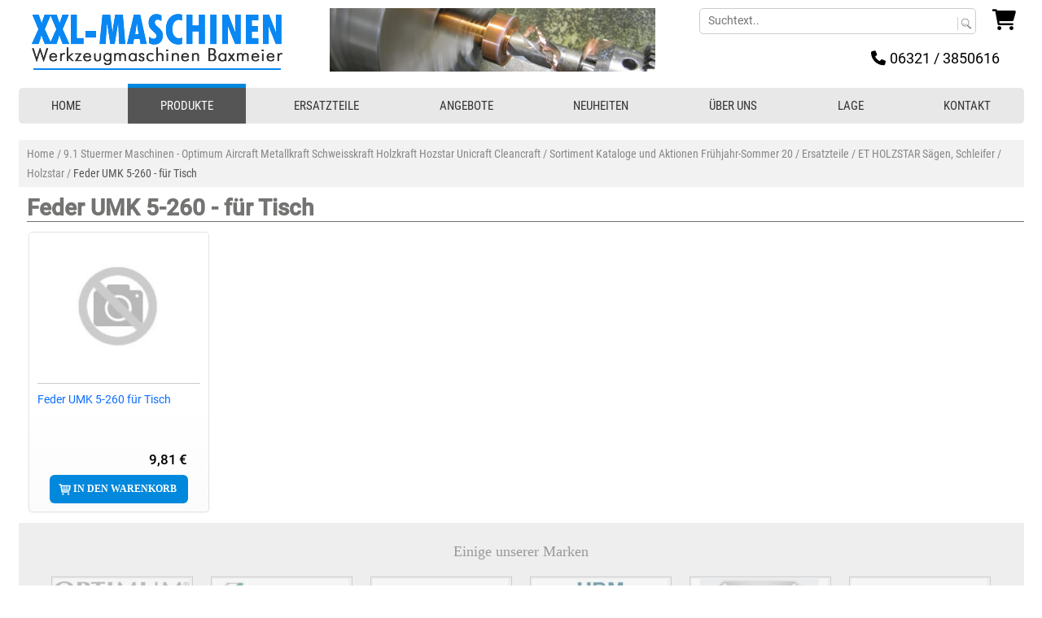

--- FILE ---
content_type: text/html; charset=UTF-8
request_url: https://drehen-fraesen-bohren.de/stuermer-maschinen-optimum-aircraft-metallkraft/sortiment-kataloge-und-aktionen-fruehjahr-sommer-1/ersatzteile-6/et-holzstar-saegen-schleifer/holzstar/feder-umk-5-260-fuer-tisch
body_size: 5548
content:
<!DOCTYPE html>
<html lang="de">
<head>
	<meta name="viewport" content="width=device-width, initial-scale=1, maximum-scale=1, user-scalable=0">
	<meta http-equiv="Content-Type" content="text/html; charset=utf-8" />
	<meta name="GOOGLEBOT" content="INDEX,FOLLOW,ALL" />
	<meta name="ROBOTS" content="INDEX,FOLLOW,ALL" />
	<meta name="REVISIT" content="7 days" />
	<meta name="REVISIT-AFTER" content="7 DAYS" />
	<meta name="KEYWORDS" content="Feder UMK 5-260 - für Tisch bei drehen-fraesen-bohren.de" />
	<meta name="DESCRIPTION" content="" />
	<meta name="msvalidate.01" content="3D48450C98085AAC25A7ECF0F5ED95ED" />
	<meta name="google-site-verification" content="4sRqeXgODXCQvwv_Gtlvnvi4-T-c6UjYWCJh9am2eQM" />
	<meta name="google-site-verification" content="sOyas5Ny3FhVxNsEWfhA2Aj0QeMmhdeyCIOL70D_-vs" />
	<meta name="google-site-verification" content="GmooAAKxorYrX8nWakp-z7dRPCuCNtKl9OZaPNhk34M" />
	<meta name="google-site-verification" content="4sRqeXgODXCQvwv_Gtlvnvi4-T-c6UjYWCJh9am2eQM" />
		<title>Feder UMK 5-260 - für Tisch</title>
	<meta property="og:title" content="Feder UMK 5-260 - für Tisch">
	<meta property="og:image" content="https://drehen-fraesen-bohren.de/imgs/header.jpg">
	<meta property="og:type" content="website">
	<meta property="og:url" content="https://drehen-fraesen-bohren.de">
	<meta property="og:description" content="">
	<meta property="dcterms:title" content="Feder UMK 5-260 - für Tisch">
	<meta property="dcterms:identifier" content="drehen-fraesen-bohren.de">
	<meta property="dcterms:description" content="">
	<meta property="dcterms:subject" content="Feder UMK 5-260 - für Tisch bei drehen-fraesen-bohren.de">
	<meta name="DC.title" content="Feder UMK 5-260 - für Tisch">
	<meta name="DC.identifier" content="drehen-fraesen-bohren.de">
	<meta name="DC.description" content="">
	<meta name="DC.subject" content="Feder UMK 5-260 - für Tisch bei drehen-fraesen-bohren.de">
<!-- Google tag (gtag.js) --> <script async src="https://www.googletagmanager.com/gtag/js?id=AW-1071374987"></script> <script> window.dataLayer = window.dataLayer || []; function gtag(){dataLayer.push(arguments);} gtag('js', new Date()); gtag('config', 'AW-1071374987'); </script>
    <link rel="canonical" href="https://drehen-fraesen-bohren.de/stuermer-maschinen-optimum-aircraft-metallkraft/sortiment-kataloge-und-aktionen-fruehjahr-sommer-1/ersatzteile-6/et-holzstar-saegen-schleifer/holzstar/feder-umk-5-260-fuer-tisch"/>
	
	<script> 
	function ventanaSecundaria(pageURL,pageTitle,popupWinWidth,popupWinHeight) {
		var left = (screen.width - popupWinWidth) / 2;
		var top = (screen.height - popupWinHeight) / 4;
		window.open(pageURL, pageTitle, 'resizable=no, scrollbars=no, width='+ popupWinWidth +', height='+ popupWinHeight +', top='+ top +', left='+ left+'');
		//window.open(pageURL,"Lagermitteilung","width=300,height=200,scrollbars=NO,resizable=no,top=400,left=400") 
	}   
	</script>
	<script src="https://drehen-fraesen-bohren.de/jquery.js" type="text/javascript"></script>
	<script src="https://drehen-fraesen-bohren.de/main.js" type="text/javascript"></script>
	<script src="https://drehen-fraesen-bohren.de/tienda_carrito.js?v=27092018" type="text/javascript"></script>
	<link href="https://drehen-fraesen-bohren.de/css.css?v=3" rel="stylesheet" type="text/css" />
	<link href="https://drehen-fraesen-bohren.de/css1024.css?v=3" rel="stylesheet" type="text/css" />
	<link href="https://drehen-fraesen-bohren.de/css/style.css?v=3" rel="stylesheet" type="text/css" />
	<link href="https://drehen-fraesen-bohren.de/inc/style.css?v=3" rel="stylesheet" type="text/css" />
	<link href="https://drehen-fraesen-bohren.de/css/menu.css?v=3" rel="stylesheet" type="text/css" />
	<link href="https://drehen-fraesen-bohren.de/css/menu-resp.css?v=3" rel="stylesheet" type="text/css" />
	<link href="https://drehen-fraesen-bohren.de/css/cookies.css?v=3" rel="stylesheet" type="text/css" />
    <link href="https://drehen-fraesen-bohren.de/extern/fontawesome/css/all.css" rel="stylesheet">
	    <link rel="stylesheet" href="https://drehen-fraesen-bohren.de/extern/bootstrap/css/bootstrap.min.css" rel="stylesheet">
	    <script src="https://drehen-fraesen-bohren.de/extern/jquery-3.4.1.slim.min.js" type="text/javascript"></script>
    <script src="https://drehen-fraesen-bohren.de/extern/popper.min.js" type="text/javascript"></script>
	    <script src="https://drehen-fraesen-bohren.de/extern/bootstrap/js/bootstrap.min.js" type="text/javascript"></script>
	    <link href="https://drehen-fraesen-bohren.de/pk.css?v=2" rel="stylesheet" type="text/css" />
    <link href="https://drehen-fraesen-bohren.de/extern/googleapis.css?v=2" rel="stylesheet" type="text/css" />
		<script src="https://drehen-fraesen-bohren.de//jquery.min.js"></script> <!-- Version 1.10.2 -->
	<link rel="stylesheet" href="https://drehen-fraesen-bohren.de/css/slicknav.css?v=3"/>
	<script src="https://drehen-fraesen-bohren.de/js/jquery.slicknav.min.js"></script>
	<script type="text/javascript" src="https://drehen-fraesen-bohren.de/inc/js/custom.js"></script>
		<script type="text/javascript">
				$(document).ready(function() {
				
			var icoOculta = document.getElementById("icoOculta");
			var icoMuestra = document.getElementById("icoMuestra");
			var menuRespons = document.getElementById("menuResponsive");
			$( "#icoMuestra" ).click(function() {
				icoMuestra.style.display='none';
				icoOculta.style.display='block';
				$( "#menuResponsive" ).show("fast");
				menuRespons.style.display='block';
				//document.getElementById('contenedor').setAttribute("style","position: absolute; right: 270px; padding-right: 45px;");
			});
			$( "#icoOculta" ).click(function() {
				icoMuestra.style.display='block';
				icoOculta.style.display='none';
				$( "#menuResponsive" ).hide("fast");
				//document.getElementById('contenedor').setAttribute("style"," ");
			});
			$( "#linkOculta" ).click(function() {
				icoMuestra.style.display='block';
				icoOculta.style.display='none';
				$( "#menuResponsive" ).hide("fast");
				//document.getElementById('contenedor').setAttribute("style"," ");
			});
			$(window).resize(function() { //Oculta el menu responsive si se redimensiona la ventana y esta visible
				var menuResp = document.getElementById("menuResponsive");
				if(menuResp.style.display=="block"){
					icoMuestra.style.display='block';
					icoOculta.style.display='none';
					$( "#menuResponsive" ).hide("fast");
					//document.getElementById('contenedor').setAttribute("style"," ");
					/*$('#CarritoDiv').attr('id', 'CarritoDivNorm');
					$('#CarritoDiv-resp').attr('id', 'CarritoDiv');*/
				}
				if($('#cabecero').is(':visible')) {
					$( "#busquedaSuperiorResp" ).hide("fast");
				}
			});
			$("#menuCategorias").show();
		});			  
	</script>
		<script type="text/javascript">
		jQuery.fn.extend({
		  scrollTo : function(speed, easing) {
			return this.each(function() {
				var altoventana = $(window).height()/2 ;
				var altocapa =  $(this).height()/2;
				var mitad = altoventana - altocapa;
				var targetOffset = $(this).offset().top - mitad;
			  $('html,body').animate({scrollTop: targetOffset}, speed, easing);
			});
		  }
		});
		function showhidesubopcs(e){
			var  objeto = document.getElementById(e);
			if(objeto.style.display=='none'){
				$( objeto ).show("fast");
			}else{

				$( objeto ).hide("fast");
			}
		}  
	</script>
	<script type="text/javascript" src="https://drehen-fraesen-bohren.de/jquery.easing.1.3.js"></script>
	</head>
<body text="#666666" link="#666666" vlink="#666666" alink="#666666">
		<div id="menuResponsive" style="display:none;">
		<a href="javascript:" id="linkOculta" class="iconList"><i class="fa fa-times"></i> Close</a>
		<a href="/"><i class="fa fa-home fa-fw"></i> HOME</a>
		<a href="/angebote"><i class="fa fa-paw"></i> ANGEBOTE</a>
		<a href="/neuheiten"><i class="fa fa-volume-up"></i> NEUHEITEN</a>
		<a href="/empresa.php" ><i class="fa fa-square-o"></i> ÜBER UNS</a></li>
		<a href="/donde.php" ><i class="fa fa-square-o"></i> LAGE</a></li>
		<a href="/contactar.php"><i class="fa fa-at"></i> KONTAKT</a>
		<div id="socialTop">
		</div>
	</div>
	<div id="cabeceroMin">
		<div class="navleftinner">
						<div id="basketTitleWrapResp"></div>
			<div id="botonBusquedaSup" style="display:none;">
				<a href="javascript:" onClick="showhidesubopcs('busquedaSuperiorResp');"><i class="fa fa-search" id="muestraSearch"></i></a>
			</div>
									 
			<div id="CarritoDiv-resp" style="display: none;">  
				<form method='post' action='/stuermer-maschinen-optimum-aircraft-metallkraft/sortiment-kataloge-und-aktionen-fruehjahr-sommer-1/ersatzteile-6/et-holzstar-saegen-schleifer/holzstar/feder-umk-5-260-fuer-tisch' name='cartonlineresp' style='display:none'>
					<input type='hidden' name='showcart' value='1' />
				</form>
									<i class="fa fa-shopping-cart" id="accesoCarrito"></i> <span class="cuantosProds"> </span>				
								</div>
		</div>
		<div id="logoTop">
			<a href="/"><img src="/imgs/xxxl-maschinen-Werkzeugmaschinen-Baxmeier--logo.png" class="logo" alt="XXL-Maschinen Werkzeugmaschinen Baxmeier" /></a>
		</div>
	</div>
	<div id="extBusqueda">
		<div id="busquedaSuperiorResp" style="display: none;">
			<div style="float:left; height:30px; overflow:hidden; width: 85%;">
				<form method="get" action="/index.php" onSubmit="save_orden_busca('','');" name="searchformresp">
					<input name="search" type="text" class="InputDisabled "  style="border: 0px; font-size: 14px; padding-left: 3px; width: 100%; outline: 0; height: 28px; color: #999999;" onKeyUp="OnPressResponsive(event,this.value)"  onClick="if (this.value=='') this.value=''; this.className='InputEnabled'" value="" size="15" maxlength="50"><input type="submit" style="display:none;">
				</form>
			</div>
			<div style="float:right; display:inline; padding:0px;"><a href="#" onClick="if (document.forms.searchformresp.search.value!='') { document.forms.searchformresp.submit() }; return false;" style="border:0px; padding:0px; margin:0px;"><i class="fa fa-search" style=" background-color: #999999; line-height: 30px; padding: 0px 10px; color:#000000;"></i></a></div>
			<div style="clear:both; line-height:1px"></div>
		</div>
	</div>
	<div >
		<div class="contenedor" id="contenedor">
			<div id="cabecero">
				<!--<div class="logoHeader"><img src="imgs/contracorriente.gif"  /><a href="http://drehen-fraesen-bohren.de"><img src="imgs/logo-zoomark-productos-para-mascotas.png" width="257" height="111" /></a></div>-->
								<div class="sloganHeader">
					<a href="/"><img src="/imgs/xxxl-maschinen-Werkzeugmaschinen-Baxmeier--logo.png" class="logoTop" alt="XXL-Maschinen Werkzeugmaschinen Baxmeier" /></a>
				</div>
								<div class="pk-head"></div>
				<div class="infoSupDcha">
										<div class="carritoSuperior" id="CarritoDiv">
												<form method='post' action='/stuermer-maschinen-optimum-aircraft-metallkraft/sortiment-kataloge-und-aktionen-fruehjahr-sommer-1/ersatzteile-6/et-holzstar-saegen-schleifer/holzstar/feder-umk-5-260-fuer-tisch' name='cartonline'>
							<input type='hidden' name='showcart' value='1' />
						</form>
						<div id="basketTitleWrap"></div>
													<i class="fa fa-shopping-cart" id="accesoCarrito"></i> <span class="cuantosProds"> </span>				
													
					</div>
															<div class="busquedaSuperior">
												<div class="busquedaSuperiorLevel1">
							<form method='get' action='/index.php' name='searchform'>
							<input name="search" type="text" placeholder="Suchtext.." class="InputDisabled " id="busquedaSuperiorInput" onKeyUp="OnPress(event,this.value)" onClick="if (this.value=='') this.value=''; this.className='InputEnabled'" value="" size="15" maxlength="50"/><input type="submit" style="display:none;" /></form>
						</div>
						<div class="busquedaSuperiorCapaLupa"><a href="#" onClick="if (document.forms.searchform.search.value!='') { document.forms.searchform.submit() }; return false;" style="border:0px; padding:0px; margin:0px"><img src="https://drehen-fraesen-bohren.de/imgs/lupa.gif" border="0" style="padding-bottom:0px; vertical-align: middle;" alt="Buscar"/></a></div>
						<div style="clear:both; line-height:1px"></div>
					</div>
									</div>
								<div class="telefonosSuperior">
					<p><span class="fa fa-phone">&nbsp;</span><!-- <img src="imgs/phone-sup.png" /> -->06321 / 3850616</p>
				</div>
							</div>
	<!-- INICIO MENU -->
    <!-- FIN MENU -->
	<div id="categoriasResp">
		<div id="menuCategorias" style="display:none;">
			<ul id="menuResp">
				<li class="topmenu"><a href="/">HOME</a></li>
				<li class="topmenu"><a href="/index.php?cat=0" class="pressed">PRODUKTE</a>
				<ul id="produkte">
                </ul>
				</li>
				<li class="topmenu pressed"><a href="/stuermer-maschinen-optimum-aircraft-metallkraft/ersatzteile">ERSATZTEILE</a></li>
				<li class="topmenu pressed"><a href="/angebote">ANGEBOTE</a></li>
				<li class="topmenu pressed"><a href="/neuheiten">NEUHEITEN</a></li>
				<li class="topmenu pressed"><a href="/empresa.php">ÜBER UNS</a></li>
				<li class="topmenu pressed"><a href="/donde.php">LAGE</a></li>
				<li class="topmenu pressed"><a href="/contactar.php">KONTAKT</a></li>
			</ul>
		</div>
	</div>
<script>
    $(document).ready(function(){
        $.ajax({
            method: "POST",
            url: "/arbolyheader_ajaxListCat.php",
            data: { function: true, cat: 0 }
        })
		.success(function( response ) {
			$('#produkte').prepend(response);
			$('#menuResp').slicknav({
				duration: 1000,
				duplicate:true,
				label: " ",
				easingOpen: "easeOutBounce", //available with jQuery UI
				prependTo:'#menuCategorias'
			});
		});
    });
</script><div class="cuadroGeneral">
	    <div style="vertical-align:top; border-top:0px solid #000000; padding-top:5px; padding-bottom:10px; padding-left:0px; padding-right:0px; background-color:#ffffff; margin:0px;  width:100%; float:left;">
		                <!-- OPEN 03 -->
                <div style=" width:100%; border:none; padding:0px; margin:0px; ">
					<div class="migaslinkDIV"><a href="https://drehen-fraesen-bohren.de" id="migaslink">Home</a><span id='migaslink' style='text-decoration:none;'> / </span><a href='https://drehen-fraesen-bohren.de/stuermer-maschinen-optimum-aircraft-metallkraft' id='migaslink'>            9.1  Stuermer Maschinen - Optimum Aircraft Metallkraft Schweisskraft Holzkraft Hozstar Unicraft Cleancraft</a><span id='migaslink' style='text-decoration:none;'> / </span><a href='https://drehen-fraesen-bohren.de/stuermer-maschinen-optimum-aircraft-metallkraft/sortiment-kataloge-und-aktionen-fruehjahr-sommer-1' id='migaslink'>Sortiment Kataloge und Aktionen Frühjahr-Sommer 20</a><span id='migaslink' style='text-decoration:none;'> / </span><a href='https://drehen-fraesen-bohren.de/stuermer-maschinen-optimum-aircraft-metallkraft/sortiment-kataloge-und-aktionen-fruehjahr-sommer-1/ersatzteile-6' id='migaslink'>Ersatzteile</a><span id='migaslink' style='text-decoration:none;'> / </span><a href='https://drehen-fraesen-bohren.de/stuermer-maschinen-optimum-aircraft-metallkraft/sortiment-kataloge-und-aktionen-fruehjahr-sommer-1/ersatzteile-6/et-holzstar-saegen-schleifer' id='migaslink'>ET HOLZSTAR Sägen, Schleifer</a><span id='migaslink' style='text-decoration:none;'> / </span><a href='https://drehen-fraesen-bohren.de/stuermer-maschinen-optimum-aircraft-metallkraft/sortiment-kataloge-und-aktionen-fruehjahr-sommer-1/ersatzteile-6/et-holzstar-saegen-schleifer/holzstar' id='migaslink'>Holzstar</a><span id='migaslink' style='text-decoration:none;'> / </span><span class='activeMigas' style='text-decoration:none;'>Feder UMK 5-260 - für Tisch</span></div>                    <div style="background:#ffffff; vertical-align:top; text-align:center; float:left; width:100%; ">
						<h1 class="tituloCategoria" id='122347'>Feder UMK 5-260 - für Tisch</h1><div style='width:100%; border:none; padding:0px; margin:0px;'>                        </div><!-- CONTENT BOX ALIGN CENTER -->
                    </div><!-- CLOSE 03 -->
					                                <div itemscope itemtype="https://schema.org/Product" class="BloqueProducto">
									<div class="imagenProducto">
									<div class="productImageWrap" id="productImageWrapID_1">
										<a href="/stuermer-maschinen-optimum-aircraft-metallkraft/sortiment-kataloge-und-aktionen-fruehjahr-sommer-1/ersatzteile-6/et-holzstar-saegen-schleifer/holzstar/feder-umk-5-260-fuer-tisch/feder-umk-5-260-fuer-tisch"><img src="/imgs/no-foto.png" alt="" loading="lazy" class="imgNoticia" border='0' alt='Feder UMK 5-260 für Tisch'/></a>
									</div>
								</div><h2 class="titProdBloque"><a href="/stuermer-maschinen-optimum-aircraft-metallkraft/sortiment-kataloge-und-aktionen-fruehjahr-sommer-1/ersatzteile-6/et-holzstar-saegen-schleifer/holzstar/feder-umk-5-260-fuer-tisch/feder-umk-5-260-fuer-tisch"><span itemprop="name">Feder UMK 5-260 für Tisch</span></a></h2>                                            <form method='get' action='/stuermer-maschinen-optimum-aircraft-metallkraft/sortiment-kataloge-und-aktionen-fruehjahr-sommer-1/ersatzteile-6/et-holzstar-saegen-schleifer/holzstar/feder-umk-5-260-fuer-tisch' name='formproduct1'>
                                                <div style="padding:1px; margin:1px 12px 0px 0px; width:100%">
                                                    <div style="border:none; padding:0px; margin:0px;">
                                                        <div style="text-align:right; vertical-align:bottom; margin:0px 0px 0px 0px;" class="texto">
                                                            <div style="padding:0px; margin:0px; border:none;">
                                                                <div style="height:0px; font:10px Arial, Helvetica, sans-serif; margin-bottom:0px;">
																	                                                                            <div align="left" style="float:right; clear:both; margin-top:10px;">
																				                                                                                            <input name="item1" type="hidden" id="item1" value="1" size="3"/>
                                                                                            <input type='hidden' name='id' value='122348'/>
                                                                                            <div itemprop="offers" itemscope itemtype="https://schema.org/Offer" class='capaPrecio'>
																								<span itemprop="price">9,81</span><span style='font:12px Arial;'>&nbsp;</span>€<span style='font:12px Arial;'>&nbsp;</span></font>                                                                                            </div>
																							                                                                            </div>
																			                                                                </div>
                                                            </div>
                                                        </div>
                                                    </div>
                                                </div>
												                                                        <a href='#' onclick='addcarritoAJAX(122348,1,-1)' class="productPriceWrapRight indenwarenkorb">
                                                            <span name="cart1" id='featuredProduct_1' class="botcompra">IN DEN WARENKORB</span>
                                                        </a>
														                                            </form>
											                                </div>
								<div class="listaMarcas">
	<h3 class="sinResultados">Einige unserer Marken</h3>
					<div class="laMarca">
					<a href="/marken/152">
						<img loading="lazy" src="https://drehen-fraesen-bohren.de/fotos/marcas/marca_marc_ic152-1.jpg" alt="Optimum" width="166" height="50" />
					</a>
				</div>
							<div class="laMarca">
					<a href="/marken/154">
						<img loading="lazy" src="https://drehen-fraesen-bohren.de/fotos/marcas/marca_marc_ic154-1.jpg" alt="Aircraft" width="166" height="50" />
					</a>
				</div>
							<div class="laMarca">
					<a href="/marken/156">
						<img loading="lazy" src="https://drehen-fraesen-bohren.de/fotos/marcas/marca_marc_ic156-1.jpg" alt="Metallkraft" width="166" height="50" />
					</a>
				</div>
							<div class="laMarca">
					<a href="/marken/157">
						<img loading="lazy" src="https://drehen-fraesen-bohren.de/fotos/marcas/marca_marc_ic157-1.jpg" alt="HBM" width="166" height="50" />
					</a>
				</div>
							<div class="laMarca">
					<a href="/marken/158">
						<img loading="lazy" src="https://drehen-fraesen-bohren.de/fotos/marcas/marca_marc_ic158-1.jpg" alt="Wabeco" width="166" height="50" />
					</a>
				</div>
							<div class="laMarca">
					<a href="/marken/159">
						<img loading="lazy" src="https://drehen-fraesen-bohren.de/fotos/marcas/marca_marc_ic159-1.jpg" alt="Hegner" width="166" height="50" />
					</a>
				</div>
							<div class="laMarca">
					<a href="/marken/160">
						<img loading="lazy" src="https://drehen-fraesen-bohren.de/fotos/marcas/marca_marc_ic160-1.jpg" alt="Holkraft" width="166" height="50" />
					</a>
				</div>
							<div class="laMarca">
					<a href="/marken/161">
						<img loading="lazy" src="https://drehen-fraesen-bohren.de/fotos/marcas/marca_marc_ic161-1.jpg" alt="Holzstar" width="166" height="50" />
					</a>
				</div>
							<div class="laMarca">
					<a href="/marken/162">
						<img loading="lazy" src="https://drehen-fraesen-bohren.de/fotos/marcas/marca_marc_ic162-1.jpg" alt="Jet Drechselmaschinen" width="166" height="50" />
					</a>
				</div>
							<div class="laMarca">
					<a href="/marken/163">
						<img loading="lazy" src="https://drehen-fraesen-bohren.de/fotos/marcas/marca_marc_ic163-1.jpg" alt="Schweisskraft" width="166" height="50" />
					</a>
				</div>
							<div class="laMarca">
					<a href="/marken/164">
						<img loading="lazy" src="https://drehen-fraesen-bohren.de/fotos/marcas/marca_marc_ic164-1.jpg" alt="Bernardo Maschinen" width="166" height="50" />
					</a>
				</div>
							<div class="laMarca">
					<a href="/marken/165">
						<img loading="lazy" src="https://drehen-fraesen-bohren.de/fotos/marcas/marca_marc_ic165-1.jpg" alt="HAB - HB" width="166" height="50" />
					</a>
				</div>
			</div>                </div><!-- PK X1 -->
				<div class="welcomeend" style="width:100%; vertical-align:bottom; text-align:center;  color:#666666; clear:both;">
	<hr class="pk-hr">
	<span class="textobold" style="color:#08d;">DREHEN-FRAESEN-BOHREN.DE / XXL-MASCHINEN / WERKZEUGMASCHINEN BAXMEIER</span><br />
	<a href="/agb.php" target="_blank">AGB</a><span class="separadorLinksPie"> / </span>
	<a href="/impressum.php">Impressum</a><span class="separadorLinksPie"> / </span>
	<a href="/widerruf.php">Widerrufsrecht</a><span class="separadorLinksPie"> / </span>
	<a href="/muster-widerrufsformular.pdf" target="_blank">Muster-Widerrufsformular</a><span class="separadorLinksPie"> / </span>
	<a href="/kundeninfo.php">Kundeninfo</a><span class="separadorLinksPie"> / </span>
	<a href="/lieferkostenubersicht.php">Lieferkostenübersicht</a><span class="separadorLinksPie"> / </span>
	<a href="/datenschutzerklarung.php">Datenschutzerklärung</a><span class="separadorLinksPie"> </span>
	<br />
	<br>
    Alle Preise inklusive MwSt. &nbsp;&nbsp;&nbsp;&nbsp;&nbsp;&nbsp;&nbsp;&nbsp;&nbsp;&nbsp;web design by <a href="http://www.europeart.com" target="_blank" class="textocarrito" id="linkEuropeart" style="color:#002C4D">europeART</a><br />&nbsp;
</div>
    </div><!-- CLOSE CUADRO GENERAL -->
	</div><!-- CLOSE CONTENEDOR -->
</div><!-- CLOSE EXTERIOR -->
</body>
</html>

--- FILE ---
content_type: text/css
request_url: https://drehen-fraesen-bohren.de/css/style.css?v=3
body_size: 584
content:
ul.sdt_menu{
	margin: 0 auto;
	padding:0;
	list-style: none;
	font-family:"Myriad Pro", "Trebuchet MS", sans-serif;
	font-size:12px;
	
	width:990px;
}
ul.sdt_menu a{
	text-decoration:none;
	outline:none;
}
ul.sdt_menu li{
	float:left;
	width:140px;
	height:35px;
	position:relative;
	cursor:pointer;
}
ul.sdt_menu li > a{
	position:absolute;
	top:0px;
	left:0px;
	width:100px;
	height:35px;
	z-index:12;
	/*background:transparent url(../images/overlay.png) no-repeat bottom right;
	-moz-box-shadow:0px 0px 2px #000 inset;
	-webkit-box-shadow:0px 0px 2px #000 inset;
	box-shadow:0px 0px 2px #000 inset;*/
}
ul.sdt_menu li a img{
	border:none;
	position:absolute;
	width:100px;
	height:0px;
	bottom:0px;
	left:85px;
	z-index:100;
	-moz-box-shadow:0px 0px 4px #000;
	-webkit-box-shadow:0px 0px 4px #000;
	box-shadow:0px 0px 4px #000;
}
ul.sdt_menu li span.sdt_wrap{
	position:absolute;
	top:10px;
	left:0px;
	width:100px;
	height:30px;
	z-index:15;
}
ul.sdt_menu li span.sdt_active{
	position:absolute;
	background:#000000;
	top:35px;
	width:120px;
	height:0px;
	left:0px;
	z-index:14;
	/*-moz-box-shadow:0px 0px 4px #000 inset;
	-webkit-box-shadow:0px 0px 4px #000 inset;
	box-shadow:0px 0px 4px #000 inset;*/
}
ul.sdt_menu li span span.sdt_link,
ul.sdt_menu li span span.sdt_descr,
ul.sdt_menu li div.sdt_box a{
	margin-left:15px;
	text-transform:uppercase;
	/*text-shadow:1px 1px 1px #000;
	filter: progid:DXImageTransform.Microsoft.Shadow(color='#000000', Direction=135, Strength=2);*/
}
ul.sdt_menu li span span.sdt_link{
	color:#fff;
	font-size:14px;
	float:left;
	clear:both;
}
ul.sdt_menu li span span.sdt_descr{
	color:#0B75AF;
	float:left;
	clear:both;
	width:155px; /*For dumbass IE7*/
	font-size:10px;
	letter-spacing:1px;
}
ul.sdt_menu li div.sdt_box{
	display:block;
	position:absolute;
	width:220px;
	min-height:170px;
	top:35px;
	left:0px;
	display:none;
	z-index: 1000;
	background-color: #ffffff;
	border:solid 1px #000000;
}
ul.sdt_menu li div.sdt_box a{
	float:left;
	clear:both;
	line-height:30px;
	color:#000000;
	text-shadow:none;
	/*filter: progid:DXImageTransform.Microsoft.Shadow(color='#000000', Direction=135, Strength=0);*/
}
ul.sdt_menu li div.sdt_box a:first-child{
	margin-top:15px;
}
ul.sdt_menu li div.sdt_box a:hover{
	color:#B7854A;
}


--- FILE ---
content_type: text/css
request_url: https://drehen-fraesen-bohren.de/pk.css?v=2
body_size: 2787
content:
body {
	background:#fac;
	background:#fff;
	font-family:"Roboto", arial, sans-serif;
}

.ytb-article,
.bloqueDescripcion iframe[src*="youtube"] {
	float:right;
	width:50%;
	margin-left:5%;
}

#descripCategoria iframe[src*="youtube"] {
	float:right;
	margin:0 -40% 10px 5%;
	width:60%;
}

@media all and (max-width:1000px) {
	
	#descripCategoria iframe[src*="youtube"] {
	float:right;
	margin:0 0 10px 5%;
	width:50%;
	}
	
} 

@media all and (max-width:640px) {

	.ytb-article,
	.bloqueDescripcion iframe[src*="youtube"]	{
		float:none;
		width:100%;
		margin:20px 0;
	}
	
	#descripCategoria iframe[src*="youtube"] {
		float:none;
		width:100%;
		margin:20px 0;
	}
	
} 



#contenedor {
	display:flex;
	flex-flow:column nowrap;
}

#cabecero {
	width:100%;
	order:1;
}

.pk-head {
	background:url(./imgs/header.jpg);
	display:block;
	width:400px;
	height:80px;
	background-repeat:no-repeat;
	background-size:contain;
	position:absolute;
	left:0;
	right:70px;
	top:10px;
	margin:auto;
}

#categoriasResp {
	display:block;
	width:100%;
	order:2;
	z-index:801;
}

.cuadroGeneral {
	display:block;
	width:100%;
	order:3;
}

.interCuadroGeneral {
	height:inherit;
/*	display:none; */
}

.pk-box {
	display:flex;
	flex-wrap:wrap;
	justify-content:space-around;
	padding:40px 20px 20px;
	box-sizing:border-box;
	width:100%;
}

@media all and (max-width:800px) {
	.pk-box {
		padding:40px 10px 20px;
	}
}

@media all and (max-width:600px) {
	.pk-box {
		padding:40px 5px 20px;
	}
}


.extCategoriaCentral {
	height:inherit;
	width:18%;
	margin:1%;
	min-width:inherit;
	overflow:inherit;
}

@media all and (max-width:1000px) {
	.extCategoriaCentral {
		width:23%;
	}
}

@media all and (max-width:820px) {
	.extCategoriaCentral {
		width:31%;
	}
}

@media all and (max-width:600px) {
	.extCategoriaCentral {
		width:48%;
		margin-bottom:10px;
	}
	.extCategoriaCentral span {
		font-size:12px;
		line-height:15px;
	}
	.xhideMobile{ display:none; }
	.ocolpc{ display:block !important; }
}

@media all and (max-width:420px) {
	.xextCategoriaCentral {
		width:100%;
		margin:10px 0;
	}
	
	
}
.intcattext {
	width:100%;
	display:inline-flex; 
	font-size:14px;
	line-height:18px;
	padding:10px 0 0;
	margin: 10px 0 0;
	border-top:1px solid rgba(0,0,0,0.2);
	height: 36px;
	justify-content:
	center;
	align-items: center;
}



.extCategoriaCentral a {
	display:block;
	text-decoration:none;
	height:100%;
	box-sizing:border-box;
	padding:10px;
	box-shadow:0 1px 2px rgba(0,0,0,0.05);
	transition:100ms;
	border:1px solid #ebebeb;
	border-radius: 5px;
	backface-visibility:hidden;
	transform:translateZ(0);
	-webkit-font-smoothing: subpixel-antialiased;
	background:linear-gradient(180deg, rgba(255,255,255,0) 60%, rgba(240,240,240,0.25)100%);
}

.extCategoriaCentral a:hover {
	border:1px solid rgba(0,100,220,0.5);
	box-shadow:0 1px 2px rgba(0,100,220,0.5);
	color:rgba(0,100,220,1);
	color:#08d;
//	transform:scale(1.02,1.02);
}

.extCategoriaCentral img {
	display:block;
	width:80%;
	height:auto;
	margin:auto;
	transition:100ms;
}

.extCategoriaCentral:hover img {
	transform:scale(1.04,1.04);
}

.extCategoriaCentral span {
	display:block;
	font-size:14px;
	line-height:18px;
	padding:10px 0 0;
	margin:10px 0 0;
	border-top:1px solid rgba(0,0,0,0.2);
}

.welco {
	display:flex;
	 margin:10px auto 50px;
	 max-width:800px; /** 1000px + video youtube blq_slider.php **/
	 font-size:13px;
	 line-height:18px;
}

.welco > div {
	min-width:200px;
}

.welco > div:first-of-type {
	text-align:right;
	padding-right:20px;
	border-right:3px solid #08d;
	margin-right:20px;
	font-size:14px;
	color:#999;
}

.welco h1 {
	font-size:20px;
	line-height:24px;
	margin:0 0 20px;
	color:#08d;
}

.welco p {
	margin:0 0 0;
}

@media all and (max-width:800px) {

	.welco {
		display:block;
		padding:20px;
		text-align:center;
		margin:0 0 20px;
	}

	.welco > div {
		min-width:200px;
		display:none;
	}

	.welco > div:first-of-type {
		display:block;
		text-align:center;
		padding:0 0 10px;
		margin:0 0 5px;
		border:0;
		border-bottom:2px solid #08d;
	}

	.welco h1 {
		font-size:20px;
		line-height:24px;
		margin:0 0 10px;
		color:#08d;
	}

	.owl-buttons {
		display:none!important;
	}

}

.welcomeend {
	padding:20px 20px 100px;
	box-sizing:border-box;
	order:4; /* si hay problemas */
}

ul#menuResp {
	background:none;
	background:linear-gradient(180deg, rgba(240,240,240,0.5), rgba(140,140,140,0.5));
	background:#e8e8e8;
	border-radius:5px;
	display:flex;
	justify-content:space-between;
}

ul#menuResp > li {
	margin:0;
}

#menuResp li,
#menuResp a {
	font-size:13px;
	line-height:18px;
}

ul#menuResp > li.topmenu > a {
	padding:12px 40px;
	background:none;
	color:#333;
	font-size:15px;
	line-height:20px;
	font-weight:400;
	font-family:"Roboto Condensed", arial, sans-serif;
}

ul#menuResp > li.topmenu > a.pressed,
ul#menuResp > li.topmenu:hover > a {
	color:#fff;
	box-shadow:0px -5px 0px #08d;
	background:#555;
}

ul#menuResp > li:first-of-type.topmenu > a.pressed,
ul#menuResp > li:first-of-type.topmenu:hover > a {
	border-bottom-left-radius:5px;
	border-top-left-radius:5px;
}

ul#menuResp > li:last-of-type.topmenu > a.pressed,
ul#menuResp > li:last-of-type.topmenu:hover > a {
	border-bottom-right-radius:5px;
	border-top-right-radius:5px;
}

ul#menuResp ul a {
	background:#08d;
	background:#555;
	padding:10px;
}

.owl-pagination {
	opacity:0.2;
}

.listaMarcas {
	padding:25px 40px;
	box-sizing:border-box;
	text-align:center;
	background:#eee;
	width:100%;
	display:flex;
	flex-wrap:wrap;
	justify-content:space-between;
}

.listaMarcas .sinResultados {
	text-align:center;
	margin:0 0 20px;
	width:100%;
}

.laMarca {
	margin:0 0 20px;
}

.migaslinkDIV {
	background:rgba(0,0,0,0.05);
	padding:5px 10px;
	margin:0 0 5px;
}

#migaslink,
.activeMigas {
	font-family:"Roboto Condensed", arial, sans-serif;
	font-size:14px;
	line-height:20px;
	color:#888;
	text-decoration:none;
}

span#migaslink:hover {
	color:#888;
}

.activeMigas {
	color:#555;
}

#descripCategoria {
	margin:0 0 0 10px;
	padding:5px 30% 5px 0px;
	font-size:12px;
	line-height:18px;
	text-align:left;
}
@media all and (max-width:1000px) {
	#descripCategoria {
		padding:5px 0 5px 0px;
	}
}

#descripCategoria p {
	margin:0;
	font-size:12px;
	line-height:18px;
	text-align:left;
	font-family:"Roboto", arial, sans-serif;
	display:inline;
}

#descripCategoria p span {
	font-size:12px!important;
	line-height:18px!important;
	font-family:"Roboto", arial, sans-serif!important;
}

.pk-x1 {
	display:flex;
	flex-wrap:wrap;
}

.BloqueProducto {

	width:222px;
	margin:1%;
	min-width:inherit;
	overflow:inherit;
	
	display:flex;
	flex-wrap:wrap;
	
	height:345px;
	border:1px solid rgba(0,0,0,0.1);
	border-radius:5px;
	box-sizing:border-box;
	padding:10px;
	box-shadow:0 1px 2px rgba(0,0,0,0.05);
	transition:100ms;
	
	backface-visibility:hidden;
	transform:translateZ(0);
	-webkit-font-smoothing: subpixel-antialiased;
	background:linear-gradient(180deg, rgba(255,255,255,0) 60%, rgba(240,240,240,0.25)100%);
}

@media all and (max-width:1000px) {
	.BloqueProducto {
		width:23%;
	}
}

@media all and (max-width:820px) {
	.BloqueProducto {
		width:31%;
	}
}

@media all and (max-width:600px) {
	.BloqueProducto {
		width:48%;
		margin-bottom:10px;
	}
}

@media all and (max-width:420px) {
	.xBloqueProducto {
		width:100%;
		margin:10px 0;
	}
}

.imagenProducto {
	width:100%;
}

.imagenProducto a {
	display:block;
	width:100%;
}

.imagenProducto img.imgNoticia {
	display:block;
	width:160px;
	height:160px;
	/* margin:auto; */
}

.BloqueProducto form {
	width:100%;
	display:flex;
	flex-wrap:wrap;
}

.BloqueProducto .titProdBloque {
//	text-align:center;
	float:none;
	display:block;
	width:100%;
	height:65px;//inherit
	margin:0;
	padding:0;
	font-size:14px;
	line-height:18px;
	font-family:"Roboto", arial, sans-serif;
	font-weight:400;
	margin:10px 0 0;
	padding:10px 0 0;
	border-top:1px solid rgba(0,0,0,0.2);
	text-overflow: ellipsis;
	display: -webkit-box !important;
			 -webkit-line-clamp: 3;
			 -webkit-box-orient: vertical;
	white-space: normal;	//white-space: nowrap;
	overflow: hidden;
}

.capaPrecio {
	float:none;
	text-align:right;
	text-align:center;
	font-family:"Roboto", arial, sans-serif;
	font-weight:500;
	width:100%;
}

.capaPrecio s {
	font-size:14px;
	color:#666;
	position:relative;
	text-decoration:none;
}

.capaPrecio s:after {
	display:block;
	position:absolute;
	width:100%;
	height:2px;
	transform:rotate(-5deg);
	top:7px;
	left:0;
	background:rgba(0,0,0,0.5);
	content:"";
}

.indenwarenkorb {
	float:none;
	width:100%;
	max-width:170px;
	box-sizing:border-box;
	padding:10px 10px 10px 25px;
	background:#08d;
	background:url(svg/cart-white.svg) no-repeat #08d;
	background-size:18px 18px;
	background-position:left 10px center;
	color:#fff;
	text-decoration:none;
	font-weight:600;
	margin:auto;
	transition:100ms;
	margin-bottom:0;
}

.indenwarenkorb:hover {
	background-color:#555;
	background-size:18px 18px;
	background-position:left 10px center;
	box-shadow:none;
	color:#fff;
	text-decoration:none;
}

.innerCart {
	z-index:800;
}

.cart-pk {
	width:100%;
}

.indenwarenkorb.outOfStockCartButton,
.indenwarenkorb.outOfStockCartButton:hover {
	padding:10px;
	background:#ddd;
	color:#777;
	pointer-events:none;
	cursor:normal;
}

.xBloqueProducto a {
	display:block;
	text-decoration:none;
	height:100%;
	
	border:1px solid rgba(0,0,0,0.1);
	border-radius:5px;
	box-sizing:border-box;
	padding:10px;
	box-shadow:0 1px 2px rgba(0,0,0,0.05);
	transition:100ms;
	
	backface-visibility:hidden;
	transform:translateZ(0);
	-webkit-font-smoothing: subpixel-antialiased;
	background:linear-gradient(180deg, rgba(255,255,255,0) 60%, rgba(240,240,240,0.25)100%);
}

.xBloqueProducto a:hover {
	border:1px solid rgba(0,100,220,0.5);
	box-shadow:0 1px 2px rgba(0,100,220,0.5);
	color:rgba(0,100,220,1);
	color:#08d;
//	transform:scale(1.02,1.02);
}

.xBloqueProducto img {
	display:block;
	width:80%;
	height:auto;
	margin:auto;
	transition:100ms;
}

.xBloqueProducto:hover img {
	transform:scale(1.04,1.04);
}

.xBloqueProducto span {
	display:block;
	font-size:14px;
	line-height:18px;
	padding:10px 0 0;
	margin:10px 0 0;
	border-top:1px solid rgba(0,0,0,0.2);
}

.busquedaSuperior {
	border:1px solid #ccc;
	padding:0;
	margin:0;
	border-radius:5px;
}

.busquedaSuperiorLevel1 {
	width:90%;
}

#busquedaSuperiorInput {
	font-size:14px;
	line-height:18px;
	font-family:"Roboto", arial, sans-serif;
	padding:5px 10px;
	border-radius:5px;
	width:100%;
	box-sizing:border-box;
}

.carritoSuperior .cuantosProds,
#CarritoDiv-resp .cuantosProds {
	color:#08d;
}

.titupagina {
	color:#08d;
	padding:10px 5px;
}

form[name=cartmodify] > table table:nth-of-type(2) table {
	border-collapse:collapse;
}

form[name=cartmodify] > table table:nth-of-type(2) table .titutabla {
	background:#08d;
	padding:5px 10px;
	text-align:right;
}

form[name=cartmodify] > table table:nth-of-type(2) table .titutabla:first-of-type {
	text-align:center;
}

form[name=cartmodify] > table.tabla {
	padding:0px 0px;
}


@media all and (max-width:800px) {
	form[name=cartmodify] > table table:nth-of-type(2) table .titutabla {
		padding:5px 5px;
	}

	form[name=cartmodify] > table table:nth-of-type(2) table .tabla {
		padding:5px 5px;
	}

	.fa-mas,
	.fa-menos,
	.fa-eleminar {
		font-size:20px!important;
	}
}

@media all and (max-width:600px) {
	form[name=cartmodify] > table table:nth-of-type(2) table .titutabla {
		padding:5px 2px;
	}

	form[name=cartmodify] > table table:nth-of-type(2) table .tabla {
		padding:5px 3px 5px 0;
	}

	form[name=cartmodify] > table table:nth-of-type(2) table tr:nth-of-type(2) .tabla {
		border-right:1px solid #eee;
	}

	.fa-mas,
	.fa-menos,
	.fa-eleminar {
		font-size:16px!important;
	}

}


#accesoCarrito.bluee {
	color:#08d;
}

.fa-mas,
.fa-menos,
.fa-eleminar {
	font-size:24px;
}

.fa-mas:hover,
.fa-menos:hover {
	color:#08d;
}

.fa-eleminar:hover {
	color:#c44;
}

.cartchange {
	text-align:right;
	min-width:120px;
}

@media all and (max-width:800px) {
	.cartchange {
		min-width:100px;
	}
}

@media all and (max-width:600px) {
	.cartchange {
		min-width:70px;
	}
}

.pk-hide {
	display:none;
}

.pk-show {
	display:block!important;
}

.pk-hr {
	margin:20px 0;
	border:0;
	border-top:1px solid rgba(0,0,0,0.1);
}

.xcarritoDatos {
	max-width:600px;
}

#botonDetalles {
	color:#fff;
	display: block;
	border-radius: 3px;
	cursor: pointer;
	font-family: 'Lato', Calibri, Arial, sans-serif;
	font-size: 18px;
	line-height: 28px;
	text-align: center;
	font-weight: bold;
	margin-left: 8px;
	text-decoration: none;
	float: none;
	padding:10px;
	margin:20px auto;
	max-width:300px;
	width: 100%;
	background:#08d;
}
#botonDetalles:hover {
	background-color:#555;
}


.ocolpc{ display:none; }


.nomCat{
	border:1px solid #ebebeb;
	border-radius:5px;
	padding:5px;
	width:100%;
	margin-top:5px;	
	display: table;
	height:70px;
}

.nomCat:hover{
	border:1px solid #08d;
}

.nomCat .div{
	display: table-cell;
	vertical-align: middle;
}

.nomCat .h2{
	font-size:14px;
	font-weight:100;
}

.nomCat .h2 .urlamiga{
	color:#000;
	padding:0 10px !important;
	text-overflow: ellipsis;
	display: -webkit-box !important;
	-webkit-line-clamp: 3;
	-webkit-box-orient: vertical;
	overflow: hidden;
}

.nomCat .h2 .urlamiga:hover{
	color:#08d;
}


.nomCat h2 a, 
.nomCat h2 a:hover{ 
	border:none; 
	box-shadow:none;
	height:auto;
}


--- FILE ---
content_type: application/javascript
request_url: https://drehen-fraesen-bohren.de/tienda_carrito.js?v=27092018
body_size: 3253
content:
function XmlHttp() {}
	XmlHttp.create = function () {
	try {
	if (window.XMLHttpRequest) {
	var req = new XMLHttpRequest();
	
	// some older versions of Moz did not support the readyState property
	// and the onreadystate event so we patch it!
	if (req.readyState == null) {
	req.readyState = 1;
	req.addEventListener("load", function () {
	req.readyState = 4;
	if (typeof req.onreadystatechange == "function")
	req.onreadystatechange();
	}, false);
	}
	
	return req;
	}
	if (window.ActiveXObject) {
	return new ActiveXObject(getControlPrefix() + ".XmlHttp");
	}
	}
	catch (ex) {}
	// fell through
	throw new Error("Your browser does not support XmlHttp objects");
};
function addcarritoAJAX(id,cantidad,optionpos){
	if(optionpos != -1){ // -1 no tiene opciones, si tiene opciones es la pos del articulo
		eval("ilista = document.forms.formproduct"+optionpos+".sel0.selectedIndex;");
		eval("options = document.forms.formproduct"+optionpos+".sel0.options["+ilista+"].value;");
	} else {
		var options = '';
	}
	var xmlHttp = XmlHttp.create();
	xmlHttp.open("GET", "/modcartajax.php?id=" + id + "&cantidad=" + cantidad + "&sel0=" + options, true);   // async
	xmlHttp.setRequestHeader('Content-Type', 'application/x-www-form-urlencoded; charset=ISO-8859-1');
	xmlHttp.onreadystatechange = function () {
		if (xmlHttp.readyState == 4) {
			document.getElementById("CarritoDiv").innerHTML = xmlHttp.responseText;
			
			var xmlHttpResponsive = XmlHttp.create();
			xmlHttpResponsive.open("GET", "/modcartajax-responsive.php", true);   // async
			xmlHttpResponsive.setRequestHeader('Content-Type', 'application/x-www-form-urlencoded; charset=ISO-8859-1');
			xmlHttpResponsive.onreadystatechange = function () {
				if (xmlHttpResponsive.readyState == 4) {
					document.getElementById("CarritoDiv-resp").innerHTML = xmlHttpResponsive.responseText;
				}
			};
			window.setTimeout(function () {
			  xmlHttpResponsive.send('');
			}, 10);
			var display = $('#categoriasResp').css('display');
			if (display != 'none'){ //Si no se muestra el id categoriasResp es que estamos en version normal
				$("#CarritoDiv-resp").fadeIn(1000).fadeOut(1000).fadeIn(1000).fadeOut(1000).fadeIn(1000);
			}
		}
	};
	//document.getElementById("CarritoDiv").innerHTML = "<span class='txtrojo10'><b>Cargando...</b></span>";
	// llamada en otro hilo para permitir actualizar el interfaz
	window.setTimeout(function () {
	  xmlHttp.send('');
	}, 10);
	
	/**********************************/
	
	/*********************************/
}
function addcarritoAJAXz(id,cantidad,optionpos){
	$('#Foto').scrollTo(100);
	if(optionpos != -1){ // -1 no tiene opciones, si tiene opciones es la pos del articulo
		eval("ilista = document.forms.formproduct"+optionpos+".sel0.selectedIndex;");
		eval("options = document.forms.formproduct"+optionpos+".sel0.options["+ilista+"].value;");
	} else {
		var options = '';
	}
	var xmlHttp = XmlHttp.create();
	xmlHttp.open("GET", "/modcartajax.php?id=" + id + "&cantidad=" + cantidad + "&sel0=" + options, true);   // async
	xmlHttp.setRequestHeader('Content-Type', 'application/x-www-form-urlencoded; charset=ISO-8859-1');
	xmlHttp.onreadystatechange = function () {
		if (xmlHttp.readyState == 4) {
			document.getElementById("CarritoDiv").innerHTML = xmlHttp.responseText;
			var xmlHttpResponsive = XmlHttp.create();
			xmlHttpResponsive.open("GET", "/modcartajax-responsive.php", true);   // async
			xmlHttpResponsive.setRequestHeader('Content-Type', 'application/x-www-form-urlencoded; charset=ISO-8859-1');
			xmlHttpResponsive.onreadystatechange = function () {
				if (xmlHttpResponsive.readyState == 4) {
					document.getElementById("CarritoDiv-resp").innerHTML = xmlHttpResponsive.responseText;
				}
			};
			window.setTimeout(function () {
			  xmlHttpResponsive.send('');
			}, 10);
			var display = $('#categoriasResp').css('display');
			if (display != 'none'){ //Si no se muestra el id categoriasResp es que estamos en version normal
				$("#CarritoDiv-resp").fadeIn(1000).fadeOut(1000).fadeIn(1000).fadeOut(1000).fadeIn(1000);
			}
		}
	};
	//document.getElementById("CarritoDiv").innerHTML = "<span class='txtrojo10'><b>Cargando...</b></span>";
	// llamada en otro hilo para permitir actualizar el interfaz
	window.setTimeout(function () {
	  xmlHttp.send('');
	}, 10);
}
function addcarritoAJAXPromos(id,cantidad,optionpos){ //Para a�adir productos en promocion que salen en el carrito
	if(optionpos != -1){ // -1 no tiene opciones, si tiene opciones es la pos del articulo
		eval("ilista = document.forms.formproduct"+optionpos+".sel0.selectedIndex;");
		eval("options = document.forms.formproduct"+optionpos+".sel0.options["+ilista+"].value;");
	} else {
		var options = '';
	}
	var xmlHttp = XmlHttp.create();
	xmlHttp.open("GET", "/modcartajax.php?id=" + id + "&cantidad=" + cantidad + "&sel0=" + options, true);   // async
	xmlHttp.setRequestHeader('Content-Type', 'application/x-www-form-urlencoded; charset=ISO-8859-1');
	xmlHttp.onreadystatechange = function () {
		if (xmlHttp.readyState == 4) {
			document.getElementById("CarritoDiv").innerHTML = xmlHttp.responseText;
			document.cartonline.submit();
		}
	};
	//document.getElementById("CarritoDiv").innerHTML = "<span class='txtrojo10'><b>Cargando...</b></span>";
	// llamada en otro hilo para permitir actualizar el interfaz
	window.setTimeout(function () {
	  xmlHttp.send('');
	}, 10);
}
function ocultaItems(){
          contenedores = document.getElementsByTagName('div')
          numContenedores = contenedores.length
          for(m=0; m < numContenedores; m++){
             if(contenedores[m].id.indexOf('opciones_') == 0)
             contenedores[m].style.display = 'none';
          }
}
function Paneles(id) 
{
	ocultaItems();
	if ((document.getElementById(id)) == undefined) {
	} else {
		var obj = document.getElementById(id).style;
		obj.display = obj.display == "block" ? "none" : "block";
  }
}
function Elige(valor, campo, index) {
	var showfield = eval("document.forms.formproduct"+ campo + ".showsel_0");
	showfield.value = valor.substring(0,14) + "..";
	
	var MiSelect = eval("document.forms.formproduct"+ campo + ".sel0");
	MiSelect.value = valor;
	MiSelect.selectedIndex = index;
}

function MM_findObj(n, d) { //v4.0
  var p,i,x;  if(!d) d=document; if((p=n.indexOf("?"))>0&&parent.frames.length) {
    d=parent.frames[n.substring(p+1)].document; n=n.substring(0,p);}
  if(!(x=d[n])&&d.all) x=d.all[n]; for (i=0;!x&&i<d.forms.length;i++) x=d.forms[i][n];
  for(i=0;!x&&d.layers&&i<d.layers.length;i++) x=MM_findObj(n,d.layers[i].document);
  if(!x && document.getElementById) x=document.getElementById(n); return x;
}

function MM_openBrWindow(theURL,winName,features) { //v2.0
  window.open(theURL,winName,features);
}

function MM_swapImgRestore() { //v3.0
  var i,x,a=document.MM_sr; for(i=0;a&&i<a.length&&(x=a[i])&&x.oSrc;i++) x.src=x.oSrc;
}

function MM_swapImage() { //v3.0
  var i,j=0,x,a=MM_swapImage.arguments; document.MM_sr=new Array; for(i=0;i<(a.length-2);i+=3)
   if ((x=MM_findObj(a[i]))!=null){document.MM_sr[j++]=x; if(!x.oSrc) x.oSrc=x.src; x.src=a[i+2];}
}

function OnPress(e, valor){
	var Ucode=e.keyCode? e.keyCode : e.charCode
	if (Ucode == 13) {
		document.searchform.submit();
	}
}
function comprobar_datos_y_enviar() { 
    var i; 
    var forma_de_envio; 
    for (i=0;i<document.cartmodify.fos.length;i++){ 
       if (document.cartmodify.fos[i].checked) 
          break; 
    }
    if(i==0){
		forma_de_envio = document.cartmodify.fos.value;
	}else{
		forma_de_envio = document.cartmodify.fos[i].value;
	}
	errors='';
	console.log('forma_de_envio:'+forma_de_envio);
	if(forma_de_envio=='') {
		errors ='Sie m�ssen eine Versandart ausw�hlen.'; 
	}	
	if(forma_de_envio==2 || forma_de_envio==3 || forma_de_envio==4  || forma_de_envio==6  || forma_de_envio==7) {
		if(document.cartmodify.telefono.value=='') { 
			errors ='Si elige �envio urgente�, tiene que indicar su telefono para la confirmacion del pedido. Caso contrario no sera enviado.'; 
		}
	}
	if(document.cartmodify.subtotal.value==0) { 
		errors ='Ihr Warenkorb ist leer'; 
	}
	if( document.cartmodify.aceptaCondiciones.checked==false  ) { errors ='Um die Bestellung abzuschliessen, m�ssen Sie die allgemeinen Gesch�ftsbedingungen akzeptieren.'; }
	if (document.cartmodify.vatid_check){
		if (document.cartmodify.vatid_check.checked == true && document.cartmodify.vatid.value==''){
			errors ='Die Eingabe der Umsatzsteuer ID ist erforderlich!'; 
		}
	}
	var telefono=document.cartmodify.telefono.value;
	if( document.cartmodify.nombre.value=='' ) { 
		errors ='Das Feld Name ist erforderlich.'; 
	}else if( document.cartmodify.direccion.value=='' ) { 
		errors ='Das Feld Strasse ist erforderlich.'; 
	}else if( document.cartmodify.cp.value=='' ) { 
		errors ='Das Feld PLZ ist erforderlich.'; 
	}else if( document.cartmodify.localidad.value=='') { 
		errors ='Das Feld Ort ist erforderlich.';
	}else if( document.cartmodify.telefono.value=='') { 
		errors ='Das Feld Telefon ist erforderlich.'; 
	}else if(isNaN(telefono)){ 
		errors ='Das Feld Telefon muss numerisch sein.'; 
	}else if( document.cartmodify.email.value=='') { 
		errors ='Das Feld Email ist erforderlich.'; 
	}	
	if (errors){ 
		alert(errors);
	}else{
		document.cartmodify.action = "pedido.php"; 
		document.cartmodify.submit();
	}
}
function act_carrito(id,accion) 
{
	document.cartmodify.accion.value = accion;
	document.cartmodify.aline.value = id;
	document.cartmodify.submit();
}
function act_pais() 
{
	document.cartmodify.accion.value = 'mod_pais'; 
	document.cartmodify.aline.value = document.cartmodify.pais.options[document.cartmodify.pais.selectedIndex].value; 
	document.cartmodify.submit();
}
function act_fos(fos) 
{
	document.cartmodify.accion.value = 'mod_fos'; 
	document.cartmodify.aline.value = fos; 
	destination = document.cartmodify.action + "#foslink"; 
	document.cartmodify.action = destination; 
	document.cartmodify.submit();
}
function act_fop(fop) 
{
	document.cartmodify.accion.value = 'mod_fop'; 
	document.cartmodify.aline.value = fop; 
	destination = document.cartmodify.action + "#foplink"; 
	document.cartmodify.action = destination; 
	document.cartmodify.submit();
}
function comprobar_nocertificado() { 
  respond=confirm('Los env�os NO CERTIFICADOS se env�an por correo ordinario. En caso de extrav�o el cliente asumir� el total de la perdida, AVONSHOP no se har� responsable de la incidencia, ya que este tipo de envio no queda registrado en correos. Si estas de acuerdo con las condiciones del env�o �no certificado� conf�rmalo en el bot�n �aceptar�, en caso contrario pulse �cancelar� y elija otra forma de env�o. '); 
  if (respond==true) {
	act_fos(5);
  }else{
	act_fos(1);
  }
}

function comprobar_cookies() { 
	document.cookie = 'test=yes';
	errors='';  
	if(document.cookie == '') {
		errors ='Las cookies no estan activadas. El pago con tarjeta requiere la activaci�n de las cookies. Las puedes activar en el Internet Explorer: Herramientas->opciones de internet->privacidad: Mueve el boton abajo de todo.';
	}else{   
		errors ='IMPORTANTE: El pago con PAYPAL requiere que se aceptan las cookies. Compruebe el estado de privacidad en el Internet Explorer: Herramientas->opciones de internet->privacidad: El boton tiene que estar abajo de todo.';
	}   
	if (errors) alert(errors);
}    
function muestraDescripcionCat(valor){
	hza = document.getElementById(valor); 
	var anchoDesc = hza.style.height ;
	if(anchoDesc=="44px"){
		hza.style.height="auto";
	}else{
		hza.style.height="44px";
	}
	
}
function show_direccionfact(){
	if (document.cartmodify.mismadireccionfacturacion.checked == false){
		document.getElementById('dirfact').style.display = 'none';
		document.getElementById('dirFacturacionTitular').style.display = 'none';
		document.getElementById('dirEnvioTitular').style.display = 'none';
		document.cartmodify.rechnung_empresa.value = '';
		document.cartmodify.rechnung_nombre.value = '';
		document.cartmodify.rechnung_apellidos.value = '';
		document.cartmodify.rechnung_direccion.value = '';
		document.cartmodify.rechnung_cp.value = '';
		document.cartmodify.rechnung_localidad.value = '';
		document.cartmodify.rechnung_provincia.value = '';
		document.cartmodify.rechnung_pais.value = '';
	}else{
		//document.getElementById('dirfacturacion').style.display = 'block';
		$( "#dirfact" ).show("fast");
		$( "#dirFacturacionTitular" ).show("fast");
		$( "#dirEnvioTitular" ).show("fast");
		document.cartmodify.rechnung_empresa.value = document.cartmodify.empresa.value;
		document.cartmodify.rechnung_nombre.value = document.cartmodify.nombre.value;
		document.cartmodify.rechnung_apellidos.value = document.cartmodify.apellidos.value;
		document.cartmodify.rechnung_direccion.value = document.cartmodify.direccion.value;
		document.cartmodify.rechnung_cp.value = document.cartmodify.cp.value;
		document.cartmodify.rechnung_localidad.value = document.cartmodify.localidad.value;
		document.cartmodify.rechnung_provincia.value = document.cartmodify.provincia.value;
		var paisSeleccionado = $('select[name=pais]').val();
		$("#campoPaisFacturaFormulario select").val(paisSeleccionado);
	}
}
function act_rechnung_pais() 
{
	document.cartmodify.accion.value = 'mod_rechnung_pais'; 
	document.cartmodify.aline.value = document.cartmodify.rechnung_pais.options[document.cartmodify.rechnung_pais.selectedIndex].value; 
	document.cartmodify.submit();
}
function show_vatid(){
	if (document.cartmodify.vatid_check.checked == false){
		document.cartmodify.vatid.value = '';
		document.getElementById('vatid').style.display = 'none';
		//document.getElementById('vatidApplyButton').style.display = 'none';
	}else{
		$( "#vatid" ).show("fast");
		$( "#vatidApplyButton" ).show("fast");
	}
}